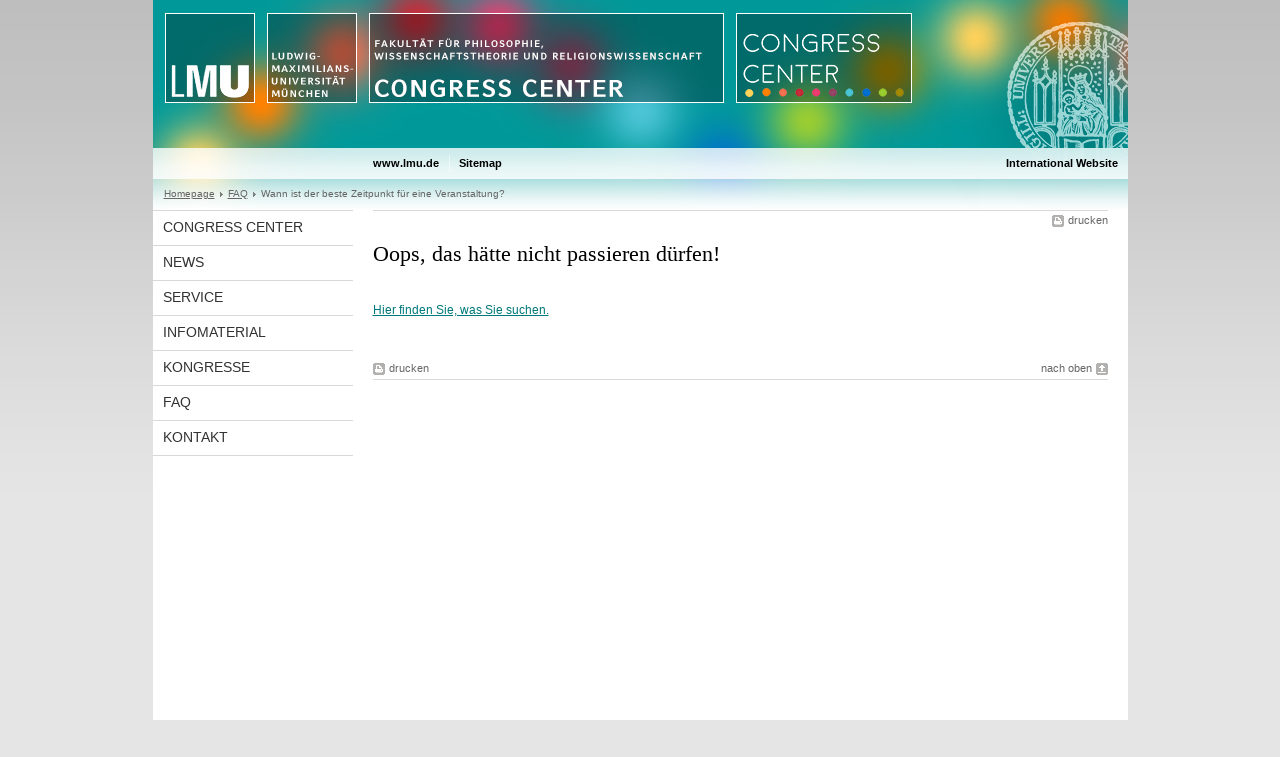

--- FILE ---
content_type: text/html; charset=UTF-8
request_url: https://www.congresscenter.philosophie.uni-muenchen.de/faq/5.html
body_size: 1875
content:
<!DOCTYPE HTML PUBLIC "-//W3C//DTD HTML 4.01 Transitional//EN"
    "http://www.w3.org/TR/html4/loose.dtd">
<html lang="de">
<head><meta name="generator" content="Infopark CMS Fiona; 6.9.0; 53616c7465645f5fb14a315e7e8b33048d3c428086aedb09">
<meta http-equiv="content-type" content="text/html; charset=utf-8">
            <title>Wann ist der beste Zeitpunkt für eine Veranstaltung? - Congress Center - LMU München</title>
<meta name="DC.language" content="de">
<meta name="DC.lmuSiteName" content="Congress Center">
<link rel="shortcut icon" href="../favicon.ico" type="image/x-icon">
<!--<link rel="alternate" type="application/rss+xml" href="funktionen/rss/news.xml" title="@{site_config.site_title} - News">-->
<link type="text/css" rel="stylesheet" href="../_assets/css/screen.css" media="screen,print" title="lmustyle">
<link type="text/css" rel="stylesheet" href="../_assets/css/print.css" media="print" title="lmustyle">
<!--[if IE 6]>
<link type="text/css" rel="stylesheet" href="../_assets/css/screen-ie6.css" media="screen" title="lmustyle">
<![endif]-->
<link media="screen,print" href="//cms-static.uni-muenchen.de/default/jquery-fancybox/default/jquery_fancybox.css" type="text/css" rel="stylesheet" title="lmustyle">
<script src="//cms-static.uni-muenchen.de/default/jquery/default/jquery.js" type="text/javascript"></script>
<script src="//cms-static.uni-muenchen.de/default/jquery-ui/default/jquery-ui-widgets.js" type="text/javascript"></script>
<script src="//cms-static.uni-muenchen.de/default/jquery-fancybox/default/jquery_fancybox_pack.js" type="text/javascript"></script>
<script src="//cms-static.uni-muenchen.de/default/lmu/js/lmu-functions.js" type="text/javascript"></script>
    <script src="//cms-static.uni-muenchen.de/default/lmu/mobile/mobile.js" type="text/javascript"></script>
</head>
<body id="top">
<div id="page" class="page page-faq page-faq-5 page-baukastenelement-akkordeon page-213964704">
<div id="home" class="home kopfbild kopfbild-faq kopfbild-faq-5">
<a href="../index.html" title="Congress Center"> <img src="//cms-static.uni-muenchen.de/default/lmu/img/blank.png" class="home-img" alt="Congress Center" title="Congress Center"> </a>
</div>
<div class="logo-print"> <img border="0" src="//cms-static.uni-muenchen.de/default/lmu/img/header-print.gif" alt="print"> </div>
<hr class="g-hidden">
<div id="bar" class="mod-bar mod-bar-nosearch kopfbild kopfbild-faq kopfbild-faq-5">
    <div id="fn" class="m-block m-block-fn">
        <h6 class="g-area-heading area-heading">Links und Funktionen</h6>
        <ul class="m-list">
                    <li class="m-item m-first"><span class="m-separator"><a href="http://www.uni-muenchen.de" class="m-link" target="_blank" title="www.lmu.de - Startseite">www.lmu.de</a></span></li>
                            <li class="m-item">
                                <span class="m-separator"><a href="../funktionen/sitemap2/index.html" class="m-link" title="Sitemap">Sitemap</a></span>
                            </li>
        </ul>
        <div class="g-clear"></div>
    </div>
        <div id="lang" class="m-block m-block-lang">
            <h6 class="g-area-heading area-heading">Sprachumschaltung</h6>
            <ul class="m-list">
                        <li class="m-item m-first">
                            <span class="m-separator"><a href="https://www.en.congresscenter.philosophie.uni-muenchen.de/index.html" class="m-link" title="International Website">International Website</a></span>
                        </li>
            </ul>
            <div class="g-clear"></div>
        </div>
    <div class="g-clear"></div>
</div>
<hr class="g-hidden">
<div id="bc" class="mod-bc kopfbild kopfbild-faq kopfbild-faq-5">
    <h6 class="g-area-heading area-heading">Navigationspfad</h6>
        <ul class="m-list">
                        <li class="m-item m-first">
                            <a href="../index.html" class="m-link">Homepage</a>
                    </li>
                        <li class="m-item">
                            <a href="index.html" class="m-link">FAQ</a>
                    </li>
                        <li class="m-item">
                                Wann ist der beste Zeitpunkt für eine Veranstaltung?
                    </li>
        </ul>
        <div class="g-clear"></div>
</div>
<hr class="g-hidden">
<div id="main" class="main">
<div id="mainNav" class="mod-mainnav">
    <h6 class="g-area-heading area-heading">Hauptnavigation</h6>
    <ul class="m-list m-list-1">
                                    <li class="m-item m-item-1">
                                    <a href="../video/index.html" class="m-link m-link-1">
                                            Congress Center
                                    </a>
                            </li>
                                    <li class="m-item m-item-1">
                                    <a href="../news/index.html" class="m-link m-link-1">
                                            News
                                    </a>
                            </li>
                                    <li class="m-item m-item-1">
                                    <a href="../service/index.html" class="m-link m-link-1">
                                            Service
                                    </a>
                            </li>
                                    <li class="m-item m-item-1">
                                    <a href="../info/index.html" class="m-link m-link-1">
                                            Infomaterial
                                    </a>
                            </li>
                                    <li class="m-item m-item-1">
                                    <a href="../kongresse/index.html" class="m-link m-link-1">
                                            Kongresse
                                    </a>
                            </li>
                                        <li class="m-item m-item-1">
                                        <a href="index.html" class="m-link m-link-1">
                                                FAQ
                                        </a>
<ul class="m-list m-list-2">
</ul>
                            </li>
                                    <li class="m-item m-item-1">
                                    <a href="../kontakt/index.html" class="m-link m-link-1">
                                            Kontakt
                                    </a>
                            </li>
    </ul>
</div>
<hr class="g-hidden">
        <div id="contentcontainer" class="contentcontainer contentcontainer-l g-grid-735">
    <div id="cFn1" class="mod mod-cfn mod-cfn-1">
        <h6 class="g-area-heading area-heading"></h6>
        <ul class="m-col-2 m-buttons">
            <li class="m-button m-button-print"><a href="#top" onClick="print();" class="m-link m-link-print" title="drucken">drucken</a></li>
        </ul>
        <div class="g-clear"></div>
        <hr class="g-hidden">
    </div>
        <h6 class="g-area-heading area-heading">Inhaltsbereich</h6>
    <h1 class="g-h1">Oops, das hätte nicht passieren dürfen!</h1>
    <p><a href="index.html">Hier finden Sie, was Sie suchen.</a></a></p>
        <div id="cFn2" class="mod mod-cfn mod-cfn-2">
    <hr class="g-hidden">
    <h6 class="g-area-heading area-heading"></h6>
    <ul class="m-col-1 m-buttons">
        <li class="m-button m-button-print"><a href="#top" onClick="print();" class="m-link m-link-print" title="drucken">drucken</a></li>
    </ul>
    <ul class="m-col-2 m-buttons">
        <li class="m-button m-button-top"><a href="#top" class="m-link m-link-top" title="nach oben">nach oben</a></li>
    </ul>
    <div class="g-clear"></div>
</div>
    </div>
    <div class="g-clear"></div>
</div>
<hr class="g-hidden">
<div id="footer" class="mod-footer">
    <h6 class="g-area-heading area-heading">Fußzeile</h6>
    <ul class="m-list">
                <li class="m-item">
                        <a href="../funktionen/impressum/index.html" class="m-link" title="Impressum">Impressum</a>
                </li>
                <li class="m-item">
                        <a href="../funktionen/datenschutz/index.html" class="m-link" title="Datenschutz">Datenschutz</a>
                </li>
                <li class="m-item">
                        <a href="../kontakt/index.html" class="m-link" title="Kontakt">Kontakt</a>
                </li>
        <li class="m-item">
        <a href="../funktionen/barrierefreiheit/index.html" class="m-link">
            Barrierefreiheit
        </a>
        </li>
    </ul>
    <div class="g-clear"></div>
</div>
</div>
</body>
</html>
